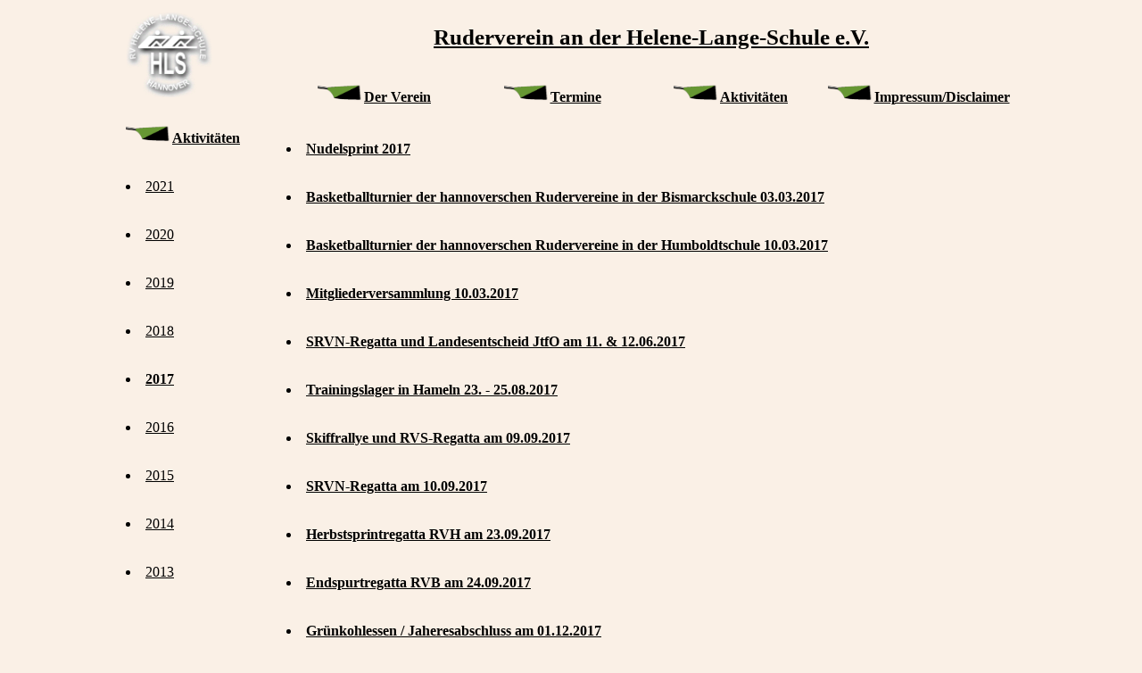

--- FILE ---
content_type: text/html
request_url: http://rvhls.de/seiten/archiv/2017.html
body_size: 3448
content:
<html xmlns="http://www.w3.org/1999/xhtml" lang="de" xml:lang="de">
<head>
<meta http-equiv="content-type" content="text/html; charset=UTF-8" />
<meta name="description" content="Ruderverein an der Helene-Lange-Schule e.V.">
<meta name="keywords" content="Rudern, Hannover, RVHLS, HLS, Ruderverein">
<link rel="icon" href="../../bilder/favicon.png" type="image/png" />
<link href="../../style.css" rel="stylesheet" type="text/css">
<title>Ruderverein an der HLS</title>
</head>
<body>
<table width="100%" height="100%">
<tr valign="top" align="center">
<td>
<table width="1000" cellspacing="0">
<tr height="80">
<td rowspan="2" width="180" align="left" valign="top">
<a href="../../index.html"><img src="../../bilder/logo.png" width="97" height="97" border="0" alt="Logo"></a>
</td>
<td colspan="4" align="center">
<h1>Ruderverein an der Helene-Lange-Schule e.V.</h1></td>
</tr>
<tr height="30" valign="middle" align="center">
<td width="200"><a href="../verein.html"><img src="../../bilder/bigblade.png" width="52" height="20" border="0"><b>Der Verein</b></a></td>
<td width="200"><a href="../termine.html"><img src="../../bilder/bigblade.png" width="52" height="20" border="0"><b>Termine</b></a></td>
<td width="200"><a href="../aktivitaeten.html"><img src="../../bilder/bigblade.png" width="52" height="20" border="0"><b>Aktivit&auml;ten</b></a></td>
<td width="220"><a href="../impressum.html"><img src="../../bilder/bigblade.png" width="52" height="20" border="0"><b>Impressum/Disclaimer</b></a></td>
</tr>
<tr>
<td width="180" valign="top"><br>
<a href="../aktivitaeten.html"><img src="../../bilder/bigblade.png" width="52" height="20" border="0"><b>Aktivit&auml;ten</b></a>
<br><br><br>
<a href="2021.html"><li>2021</li></a><br><br>
<a href="2020.html"><li>2020</li></a><br><br>
<a href="2019.html"><li>2019</li></a><br><br>
<a href="2018.html"><li>2018</li></a><br><br>
<a href="2017.html"><li><b>2017</b></li></a><br><br>
<a href="2016.html"><li>2016</li></a><br><br>
<a href="2015.html"><li>2015</li></a><br><br>
<a href="2014.html"><li>2014</li></a><br><br>
<a href="2013.html"><li>2013</li></a>
</td>
<td colspan="4" valign="top" >
<br><br>
<a href="2017/nudelsprint2017.html"><b><li>Nudelsprint 2017</li></b></a><br></br>
<a href="2017/babarvb2017.html"><b><li>Basketballturnier der hannoverschen Rudervereine in der Bismarckschule 03.03.2017</li></b></a><br></br>
<a href="2017/babarvh2017.html"><b><li>Basketballturnier der hannoverschen Rudervereine in der Humboldtschule 10.03.2017</li></b></a><br></br>
<a href="2017/mv2017.html"><b><li>Mitgliederversammlung 10.03.2017</li></b></a><br></br>
<a href="2017/srvnI2017.html"><b><li>SRVN-Regatta und Landesentscheid JtfO am 11. & 12.06.2017</li></b></a><br></br>
<a href="2017/hameln2017.html"><b><li>Trainingslager in Hameln 23. - 25.08.2017</li></b></a><br></br>
<a href="2017/skiffrallye2017.html"><b><li>Skiffrallye und RVS-Regatta am 09.09.2017</li></b></a><br></br>
<a href="2017/srvnII2017.html"><b><li>SRVN-Regatta am 10.09.2017</li></b></a><br></br>
<a href="2017/endspurt2017.html"><b><li>Herbstsprintregatta RVH am 23.09.2017</li></b></a><br></br>
<a href="2017/endspurt2017.html"><b><li>Endspurtregatta RVB am 24.09.2017</li></b></a><br></br>
<a href="2017/gruenkohl2017.html"><b><li>Gr&uuml;nkohlessen / Jaheresabschluss am 01.12.2017</li></b></a><br></br>
</td></tr></table>
</td>
</tr>
</table>
</body>
</html>

--- FILE ---
content_type: text/css
request_url: http://rvhls.de/style.css
body_size: 1186
content:
body {
        font-family: roman, 'times new roman', times, serif;
        font-size: 12px;
        background: #FAF0E6;
        }
h1 {
        text-decoration: underline;
        font-weight: bold;
        font-size: 25px;
}
h2 {
        text-decoration: underline;
        font-weight: bold;
        font-size: 20px;
}
h3 {
        text-decoration: underline;
        font-size: 16px;
}
h4 {
        text-decoration: underline;
        font-size: 14px;
}
a:active {
        color: black;
}
a:link {
        color: black;
}
a:visited {
        color: black;
}
ul.lightbox li {
  overflow: hidden;
  position: absolute;
  width: 0;
  height: 0;
  left: 0;
  top: 0;
  opacity: 0;
  background: rgba(0, 0, 0, 0.75);
  -moz-transition: opacity 0.5s;
  -o-transition: opacity 0.5s;
  -webkit-transition: opacity 0.5s;
}
ul.lightbox li:target {
  width: 100%;
  height: 100%;
  opacity: 1;
}
ul.lightbox li:target a {
  position: fixed;
  top: 50%;
  left: 50%;
  margin: -245px 0 0 -405px;
  border: 5px solid #fff;
  -moz-box-shadow:0 1px 8px #000000;
  -o-box-shadow:0 1px 8px #000000;
  -webkit-box-shadow:0 1px 8px #000000;
}